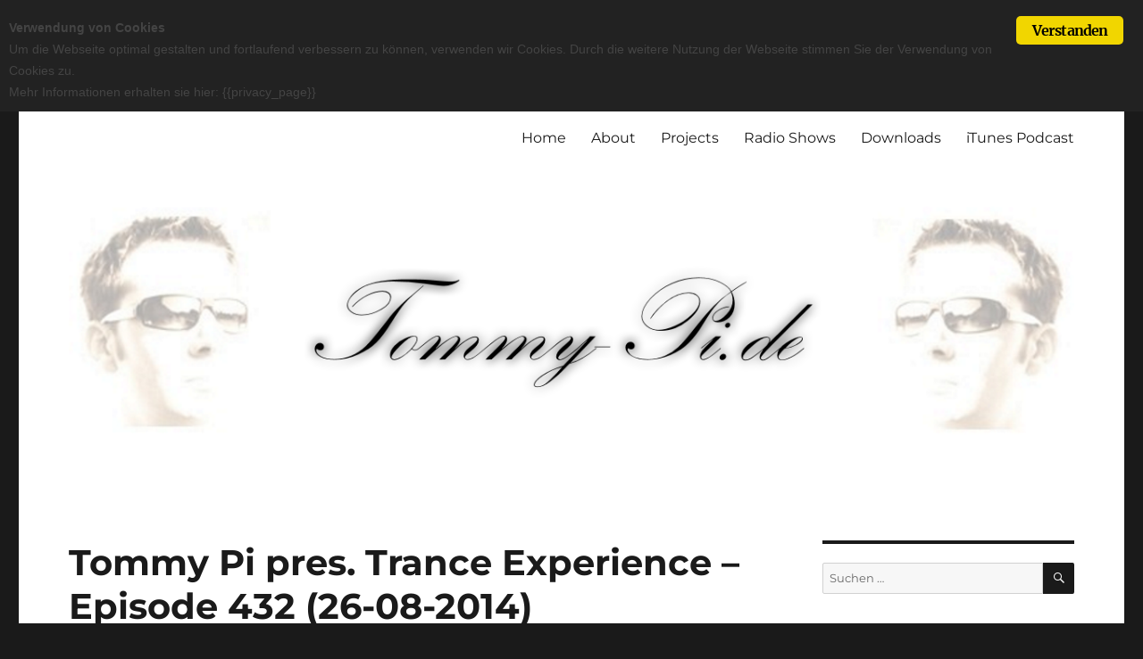

--- FILE ---
content_type: text/html; charset=UTF-8
request_url: https://tommy-pi.com/tommy-pi-pres-trance-experience-episode-432-26-08-2014/
body_size: 58691
content:
<!DOCTYPE html>
<html dir="ltr" lang="de" xmlns:fb="https://www.facebook.com/2008/fbml" xmlns:addthis="https://www.addthis.com/help/api-spec"  prefix="og: https://ogp.me/ns#" class="no-js">
<head>
	<meta charset="UTF-8">
	<meta name="viewport" content="width=device-width, initial-scale=1.0">
	<link rel="profile" href="https://gmpg.org/xfn/11">
		<script>
(function(html){html.className = html.className.replace(/\bno-js\b/,'js')})(document.documentElement);
//# sourceURL=twentysixteen_javascript_detection
</script>
<title>Tommy Pi pres. Trance Experience – Episode 432 (26-08-2014) | Tommy-Pi.com</title>

		<!-- All in One SEO 4.9.3 - aioseo.com -->
	<meta name="description" content="Playlist: 01. Pryda - Backdraft (Original Mix) 02. tyDi feat. Dia Frampton - Stay (Frank Pole Remix) 03. Markus Schulz - Destino (Extended Mix) 04. Beat Service feat. Jess Morgan - When you won&#039;t come home (Original Mix) 05. Gareth Emery - Long Way Home (Extended Mix) 06. SoundLift - Ibiza (Original Live Guitar Mix)" />
	<meta name="robots" content="max-image-preview:large" />
	<meta name="author" content="Tommy"/>
	<meta name="google-site-verification" content="lRvmGh9Qe2XAzgnxX5-PKEQ6N5cDfrz9Yiem_96_KN8" />
	<link rel="canonical" href="https://tommy-pi.com/tommy-pi-pres-trance-experience-episode-432-26-08-2014/" />
	<meta name="generator" content="All in One SEO (AIOSEO) 4.9.3" />
		<meta property="og:locale" content="de_DE" />
		<meta property="og:site_name" content="Tommy-Pi.com |" />
		<meta property="og:type" content="article" />
		<meta property="og:title" content="Tommy Pi pres. Trance Experience – Episode 432 (26-08-2014) | Tommy-Pi.com" />
		<meta property="og:description" content="Playlist: 01. Pryda - Backdraft (Original Mix) 02. tyDi feat. Dia Frampton - Stay (Frank Pole Remix) 03. Markus Schulz - Destino (Extended Mix) 04. Beat Service feat. Jess Morgan - When you won&#039;t come home (Original Mix) 05. Gareth Emery - Long Way Home (Extended Mix) 06. SoundLift - Ibiza (Original Live Guitar Mix)" />
		<meta property="og:url" content="https://tommy-pi.com/tommy-pi-pres-trance-experience-episode-432-26-08-2014/" />
		<meta property="article:published_time" content="2014-08-26T17:15:02+00:00" />
		<meta property="article:modified_time" content="2014-08-26T17:22:30+00:00" />
		<meta property="article:publisher" content="https://www.facebook.com/TranceExperience" />
		<meta name="twitter:card" content="summary" />
		<meta name="twitter:title" content="Tommy Pi pres. Trance Experience – Episode 432 (26-08-2014) | Tommy-Pi.com" />
		<meta name="twitter:description" content="Playlist: 01. Pryda - Backdraft (Original Mix) 02. tyDi feat. Dia Frampton - Stay (Frank Pole Remix) 03. Markus Schulz - Destino (Extended Mix) 04. Beat Service feat. Jess Morgan - When you won&#039;t come home (Original Mix) 05. Gareth Emery - Long Way Home (Extended Mix) 06. SoundLift - Ibiza (Original Live Guitar Mix)" />
		<script type="application/ld+json" class="aioseo-schema">
			{"@context":"https:\/\/schema.org","@graph":[{"@type":"Article","@id":"https:\/\/tommy-pi.com\/tommy-pi-pres-trance-experience-episode-432-26-08-2014\/#article","name":"Tommy Pi pres. Trance Experience \u2013 Episode 432 (26-08-2014) | Tommy-Pi.com","headline":"Tommy Pi pres. Trance Experience &#8211; Episode 432 (26-08-2014)","author":{"@id":"https:\/\/tommy-pi.com\/author\/tommy\/#author"},"publisher":{"@id":"https:\/\/tommy-pi.com\/#organization"},"datePublished":"2014-08-26T19:15:02+02:00","dateModified":"2014-08-26T19:22:30+02:00","inLanguage":"de-DE","mainEntityOfPage":{"@id":"https:\/\/tommy-pi.com\/tommy-pi-pres-trance-experience-episode-432-26-08-2014\/#webpage"},"isPartOf":{"@id":"https:\/\/tommy-pi.com\/tommy-pi-pres-trance-experience-episode-432-26-08-2014\/#webpage"},"articleSection":"Trance Experience"},{"@type":"BreadcrumbList","@id":"https:\/\/tommy-pi.com\/tommy-pi-pres-trance-experience-episode-432-26-08-2014\/#breadcrumblist","itemListElement":[{"@type":"ListItem","@id":"https:\/\/tommy-pi.com#listItem","position":1,"name":"Home","item":"https:\/\/tommy-pi.com","nextItem":{"@type":"ListItem","@id":"https:\/\/tommy-pi.com\/category\/trance-experience\/#listItem","name":"Trance Experience"}},{"@type":"ListItem","@id":"https:\/\/tommy-pi.com\/category\/trance-experience\/#listItem","position":2,"name":"Trance Experience","item":"https:\/\/tommy-pi.com\/category\/trance-experience\/","nextItem":{"@type":"ListItem","@id":"https:\/\/tommy-pi.com\/tommy-pi-pres-trance-experience-episode-432-26-08-2014\/#listItem","name":"Tommy Pi pres. Trance Experience &#8211; Episode 432 (26-08-2014)"},"previousItem":{"@type":"ListItem","@id":"https:\/\/tommy-pi.com#listItem","name":"Home"}},{"@type":"ListItem","@id":"https:\/\/tommy-pi.com\/tommy-pi-pres-trance-experience-episode-432-26-08-2014\/#listItem","position":3,"name":"Tommy Pi pres. Trance Experience &#8211; Episode 432 (26-08-2014)","previousItem":{"@type":"ListItem","@id":"https:\/\/tommy-pi.com\/category\/trance-experience\/#listItem","name":"Trance Experience"}}]},{"@type":"Organization","@id":"https:\/\/tommy-pi.com\/#organization","name":"Trance Experience","url":"https:\/\/tommy-pi.com\/","sameAs":["https:\/\/www.facebook.com\/TranceExperience"]},{"@type":"Person","@id":"https:\/\/tommy-pi.com\/author\/tommy\/#author","url":"https:\/\/tommy-pi.com\/author\/tommy\/","name":"Tommy","image":{"@type":"ImageObject","@id":"https:\/\/tommy-pi.com\/tommy-pi-pres-trance-experience-episode-432-26-08-2014\/#authorImage","url":"https:\/\/secure.gravatar.com\/avatar\/b7ac1552a1246f5dc794a17f628d83cf428617c946c95fa166eb499cab131a79?s=96&d=mm&r=g","width":96,"height":96,"caption":"Tommy"}},{"@type":"WebPage","@id":"https:\/\/tommy-pi.com\/tommy-pi-pres-trance-experience-episode-432-26-08-2014\/#webpage","url":"https:\/\/tommy-pi.com\/tommy-pi-pres-trance-experience-episode-432-26-08-2014\/","name":"Tommy Pi pres. Trance Experience \u2013 Episode 432 (26-08-2014) | Tommy-Pi.com","description":"Playlist: 01. Pryda - Backdraft (Original Mix) 02. tyDi feat. Dia Frampton - Stay (Frank Pole Remix) 03. Markus Schulz - Destino (Extended Mix) 04. Beat Service feat. Jess Morgan - When you won't come home (Original Mix) 05. Gareth Emery - Long Way Home (Extended Mix) 06. SoundLift - Ibiza (Original Live Guitar Mix)","inLanguage":"de-DE","isPartOf":{"@id":"https:\/\/tommy-pi.com\/#website"},"breadcrumb":{"@id":"https:\/\/tommy-pi.com\/tommy-pi-pres-trance-experience-episode-432-26-08-2014\/#breadcrumblist"},"author":{"@id":"https:\/\/tommy-pi.com\/author\/tommy\/#author"},"creator":{"@id":"https:\/\/tommy-pi.com\/author\/tommy\/#author"},"datePublished":"2014-08-26T19:15:02+02:00","dateModified":"2014-08-26T19:22:30+02:00"},{"@type":"WebSite","@id":"https:\/\/tommy-pi.com\/#website","url":"https:\/\/tommy-pi.com\/","name":"Tommy-Pi.com","inLanguage":"de-DE","publisher":{"@id":"https:\/\/tommy-pi.com\/#organization"}}]}
		</script>
		<!-- All in One SEO -->

<link rel='dns-prefetch' href='//s7.addthis.com' />
<link rel="alternate" title="oEmbed (JSON)" type="application/json+oembed" href="https://tommy-pi.com/wp-json/oembed/1.0/embed?url=https%3A%2F%2Ftommy-pi.com%2Ftommy-pi-pres-trance-experience-episode-432-26-08-2014%2F" />
<link rel="alternate" title="oEmbed (XML)" type="text/xml+oembed" href="https://tommy-pi.com/wp-json/oembed/1.0/embed?url=https%3A%2F%2Ftommy-pi.com%2Ftommy-pi-pres-trance-experience-episode-432-26-08-2014%2F&#038;format=xml" />
<style type="text/css">
.powerpress_player .wp-audio-shortcode { max-width: 300px; }
</style>
<style id='wp-img-auto-sizes-contain-inline-css'>
img:is([sizes=auto i],[sizes^="auto," i]){contain-intrinsic-size:3000px 1500px}
/*# sourceURL=wp-img-auto-sizes-contain-inline-css */
</style>
<link rel='stylesheet' id='embedpress-css-css' href='https://tommy-pi.com/wp-content/plugins/embedpress/assets/css/embedpress.css?ver=1767630950' media='all' />
<link rel='stylesheet' id='embedpress-blocks-style-css' href='https://tommy-pi.com/wp-content/plugins/embedpress/assets/css/blocks.build.css?ver=1767630950' media='all' />
<link rel='stylesheet' id='embedpress-lazy-load-css-css' href='https://tommy-pi.com/wp-content/plugins/embedpress/assets/css/lazy-load.css?ver=1767630950' media='all' />
<style id='wp-emoji-styles-inline-css'>

	img.wp-smiley, img.emoji {
		display: inline !important;
		border: none !important;
		box-shadow: none !important;
		height: 1em !important;
		width: 1em !important;
		margin: 0 0.07em !important;
		vertical-align: -0.1em !important;
		background: none !important;
		padding: 0 !important;
	}
/*# sourceURL=wp-emoji-styles-inline-css */
</style>
<link rel='stylesheet' id='wp-block-library-css' href='https://tommy-pi.com/wp-includes/css/dist/block-library/style.min.css?ver=6.9' media='all' />
<style id='global-styles-inline-css'>
:root{--wp--preset--aspect-ratio--square: 1;--wp--preset--aspect-ratio--4-3: 4/3;--wp--preset--aspect-ratio--3-4: 3/4;--wp--preset--aspect-ratio--3-2: 3/2;--wp--preset--aspect-ratio--2-3: 2/3;--wp--preset--aspect-ratio--16-9: 16/9;--wp--preset--aspect-ratio--9-16: 9/16;--wp--preset--color--black: #000000;--wp--preset--color--cyan-bluish-gray: #abb8c3;--wp--preset--color--white: #fff;--wp--preset--color--pale-pink: #f78da7;--wp--preset--color--vivid-red: #cf2e2e;--wp--preset--color--luminous-vivid-orange: #ff6900;--wp--preset--color--luminous-vivid-amber: #fcb900;--wp--preset--color--light-green-cyan: #7bdcb5;--wp--preset--color--vivid-green-cyan: #00d084;--wp--preset--color--pale-cyan-blue: #8ed1fc;--wp--preset--color--vivid-cyan-blue: #0693e3;--wp--preset--color--vivid-purple: #9b51e0;--wp--preset--color--dark-gray: #1a1a1a;--wp--preset--color--medium-gray: #686868;--wp--preset--color--light-gray: #e5e5e5;--wp--preset--color--blue-gray: #4d545c;--wp--preset--color--bright-blue: #007acc;--wp--preset--color--light-blue: #9adffd;--wp--preset--color--dark-brown: #402b30;--wp--preset--color--medium-brown: #774e24;--wp--preset--color--dark-red: #640c1f;--wp--preset--color--bright-red: #ff675f;--wp--preset--color--yellow: #ffef8e;--wp--preset--gradient--vivid-cyan-blue-to-vivid-purple: linear-gradient(135deg,rgb(6,147,227) 0%,rgb(155,81,224) 100%);--wp--preset--gradient--light-green-cyan-to-vivid-green-cyan: linear-gradient(135deg,rgb(122,220,180) 0%,rgb(0,208,130) 100%);--wp--preset--gradient--luminous-vivid-amber-to-luminous-vivid-orange: linear-gradient(135deg,rgb(252,185,0) 0%,rgb(255,105,0) 100%);--wp--preset--gradient--luminous-vivid-orange-to-vivid-red: linear-gradient(135deg,rgb(255,105,0) 0%,rgb(207,46,46) 100%);--wp--preset--gradient--very-light-gray-to-cyan-bluish-gray: linear-gradient(135deg,rgb(238,238,238) 0%,rgb(169,184,195) 100%);--wp--preset--gradient--cool-to-warm-spectrum: linear-gradient(135deg,rgb(74,234,220) 0%,rgb(151,120,209) 20%,rgb(207,42,186) 40%,rgb(238,44,130) 60%,rgb(251,105,98) 80%,rgb(254,248,76) 100%);--wp--preset--gradient--blush-light-purple: linear-gradient(135deg,rgb(255,206,236) 0%,rgb(152,150,240) 100%);--wp--preset--gradient--blush-bordeaux: linear-gradient(135deg,rgb(254,205,165) 0%,rgb(254,45,45) 50%,rgb(107,0,62) 100%);--wp--preset--gradient--luminous-dusk: linear-gradient(135deg,rgb(255,203,112) 0%,rgb(199,81,192) 50%,rgb(65,88,208) 100%);--wp--preset--gradient--pale-ocean: linear-gradient(135deg,rgb(255,245,203) 0%,rgb(182,227,212) 50%,rgb(51,167,181) 100%);--wp--preset--gradient--electric-grass: linear-gradient(135deg,rgb(202,248,128) 0%,rgb(113,206,126) 100%);--wp--preset--gradient--midnight: linear-gradient(135deg,rgb(2,3,129) 0%,rgb(40,116,252) 100%);--wp--preset--font-size--small: 13px;--wp--preset--font-size--medium: 20px;--wp--preset--font-size--large: 36px;--wp--preset--font-size--x-large: 42px;--wp--preset--spacing--20: 0.44rem;--wp--preset--spacing--30: 0.67rem;--wp--preset--spacing--40: 1rem;--wp--preset--spacing--50: 1.5rem;--wp--preset--spacing--60: 2.25rem;--wp--preset--spacing--70: 3.38rem;--wp--preset--spacing--80: 5.06rem;--wp--preset--shadow--natural: 6px 6px 9px rgba(0, 0, 0, 0.2);--wp--preset--shadow--deep: 12px 12px 50px rgba(0, 0, 0, 0.4);--wp--preset--shadow--sharp: 6px 6px 0px rgba(0, 0, 0, 0.2);--wp--preset--shadow--outlined: 6px 6px 0px -3px rgb(255, 255, 255), 6px 6px rgb(0, 0, 0);--wp--preset--shadow--crisp: 6px 6px 0px rgb(0, 0, 0);}:where(.is-layout-flex){gap: 0.5em;}:where(.is-layout-grid){gap: 0.5em;}body .is-layout-flex{display: flex;}.is-layout-flex{flex-wrap: wrap;align-items: center;}.is-layout-flex > :is(*, div){margin: 0;}body .is-layout-grid{display: grid;}.is-layout-grid > :is(*, div){margin: 0;}:where(.wp-block-columns.is-layout-flex){gap: 2em;}:where(.wp-block-columns.is-layout-grid){gap: 2em;}:where(.wp-block-post-template.is-layout-flex){gap: 1.25em;}:where(.wp-block-post-template.is-layout-grid){gap: 1.25em;}.has-black-color{color: var(--wp--preset--color--black) !important;}.has-cyan-bluish-gray-color{color: var(--wp--preset--color--cyan-bluish-gray) !important;}.has-white-color{color: var(--wp--preset--color--white) !important;}.has-pale-pink-color{color: var(--wp--preset--color--pale-pink) !important;}.has-vivid-red-color{color: var(--wp--preset--color--vivid-red) !important;}.has-luminous-vivid-orange-color{color: var(--wp--preset--color--luminous-vivid-orange) !important;}.has-luminous-vivid-amber-color{color: var(--wp--preset--color--luminous-vivid-amber) !important;}.has-light-green-cyan-color{color: var(--wp--preset--color--light-green-cyan) !important;}.has-vivid-green-cyan-color{color: var(--wp--preset--color--vivid-green-cyan) !important;}.has-pale-cyan-blue-color{color: var(--wp--preset--color--pale-cyan-blue) !important;}.has-vivid-cyan-blue-color{color: var(--wp--preset--color--vivid-cyan-blue) !important;}.has-vivid-purple-color{color: var(--wp--preset--color--vivid-purple) !important;}.has-black-background-color{background-color: var(--wp--preset--color--black) !important;}.has-cyan-bluish-gray-background-color{background-color: var(--wp--preset--color--cyan-bluish-gray) !important;}.has-white-background-color{background-color: var(--wp--preset--color--white) !important;}.has-pale-pink-background-color{background-color: var(--wp--preset--color--pale-pink) !important;}.has-vivid-red-background-color{background-color: var(--wp--preset--color--vivid-red) !important;}.has-luminous-vivid-orange-background-color{background-color: var(--wp--preset--color--luminous-vivid-orange) !important;}.has-luminous-vivid-amber-background-color{background-color: var(--wp--preset--color--luminous-vivid-amber) !important;}.has-light-green-cyan-background-color{background-color: var(--wp--preset--color--light-green-cyan) !important;}.has-vivid-green-cyan-background-color{background-color: var(--wp--preset--color--vivid-green-cyan) !important;}.has-pale-cyan-blue-background-color{background-color: var(--wp--preset--color--pale-cyan-blue) !important;}.has-vivid-cyan-blue-background-color{background-color: var(--wp--preset--color--vivid-cyan-blue) !important;}.has-vivid-purple-background-color{background-color: var(--wp--preset--color--vivid-purple) !important;}.has-black-border-color{border-color: var(--wp--preset--color--black) !important;}.has-cyan-bluish-gray-border-color{border-color: var(--wp--preset--color--cyan-bluish-gray) !important;}.has-white-border-color{border-color: var(--wp--preset--color--white) !important;}.has-pale-pink-border-color{border-color: var(--wp--preset--color--pale-pink) !important;}.has-vivid-red-border-color{border-color: var(--wp--preset--color--vivid-red) !important;}.has-luminous-vivid-orange-border-color{border-color: var(--wp--preset--color--luminous-vivid-orange) !important;}.has-luminous-vivid-amber-border-color{border-color: var(--wp--preset--color--luminous-vivid-amber) !important;}.has-light-green-cyan-border-color{border-color: var(--wp--preset--color--light-green-cyan) !important;}.has-vivid-green-cyan-border-color{border-color: var(--wp--preset--color--vivid-green-cyan) !important;}.has-pale-cyan-blue-border-color{border-color: var(--wp--preset--color--pale-cyan-blue) !important;}.has-vivid-cyan-blue-border-color{border-color: var(--wp--preset--color--vivid-cyan-blue) !important;}.has-vivid-purple-border-color{border-color: var(--wp--preset--color--vivid-purple) !important;}.has-vivid-cyan-blue-to-vivid-purple-gradient-background{background: var(--wp--preset--gradient--vivid-cyan-blue-to-vivid-purple) !important;}.has-light-green-cyan-to-vivid-green-cyan-gradient-background{background: var(--wp--preset--gradient--light-green-cyan-to-vivid-green-cyan) !important;}.has-luminous-vivid-amber-to-luminous-vivid-orange-gradient-background{background: var(--wp--preset--gradient--luminous-vivid-amber-to-luminous-vivid-orange) !important;}.has-luminous-vivid-orange-to-vivid-red-gradient-background{background: var(--wp--preset--gradient--luminous-vivid-orange-to-vivid-red) !important;}.has-very-light-gray-to-cyan-bluish-gray-gradient-background{background: var(--wp--preset--gradient--very-light-gray-to-cyan-bluish-gray) !important;}.has-cool-to-warm-spectrum-gradient-background{background: var(--wp--preset--gradient--cool-to-warm-spectrum) !important;}.has-blush-light-purple-gradient-background{background: var(--wp--preset--gradient--blush-light-purple) !important;}.has-blush-bordeaux-gradient-background{background: var(--wp--preset--gradient--blush-bordeaux) !important;}.has-luminous-dusk-gradient-background{background: var(--wp--preset--gradient--luminous-dusk) !important;}.has-pale-ocean-gradient-background{background: var(--wp--preset--gradient--pale-ocean) !important;}.has-electric-grass-gradient-background{background: var(--wp--preset--gradient--electric-grass) !important;}.has-midnight-gradient-background{background: var(--wp--preset--gradient--midnight) !important;}.has-small-font-size{font-size: var(--wp--preset--font-size--small) !important;}.has-medium-font-size{font-size: var(--wp--preset--font-size--medium) !important;}.has-large-font-size{font-size: var(--wp--preset--font-size--large) !important;}.has-x-large-font-size{font-size: var(--wp--preset--font-size--x-large) !important;}
/*# sourceURL=global-styles-inline-css */
</style>

<style id='classic-theme-styles-inline-css'>
/*! This file is auto-generated */
.wp-block-button__link{color:#fff;background-color:#32373c;border-radius:9999px;box-shadow:none;text-decoration:none;padding:calc(.667em + 2px) calc(1.333em + 2px);font-size:1.125em}.wp-block-file__button{background:#32373c;color:#fff;text-decoration:none}
/*# sourceURL=/wp-includes/css/classic-themes.min.css */
</style>
<link rel='stylesheet' id='contact-form-7-css' href='https://tommy-pi.com/wp-content/plugins/contact-form-7/includes/css/styles.css?ver=6.1.4' media='all' />
<link rel='stylesheet' id='ginger-style-css' href='https://tommy-pi.com/wp-content/plugins/ginger/front/css/cookies-enabler.css?ver=6.9' media='all' />
<link rel='stylesheet' id='twentysixteen-fonts-css' href='https://tommy-pi.com/wp-content/themes/twentysixteen/fonts/merriweather-plus-montserrat-plus-inconsolata.css?ver=20230328' media='all' />
<link rel='stylesheet' id='genericons-css' href='https://tommy-pi.com/wp-content/themes/twentysixteen/genericons/genericons.css?ver=20251101' media='all' />
<link rel='stylesheet' id='twentysixteen-style-css' href='https://tommy-pi.com/wp-content/themes/twentysixteen/style.css?ver=20251202' media='all' />
<link rel='stylesheet' id='twentysixteen-block-style-css' href='https://tommy-pi.com/wp-content/themes/twentysixteen/css/blocks.css?ver=20240817' media='all' />
<link rel='stylesheet' id='addthis_all_pages-css' href='https://tommy-pi.com/wp-content/plugins/addthis-follow/frontend/build/addthis_wordpress_public.min.css?ver=6.9' media='all' />
<script src="https://tommy-pi.com/wp-includes/js/jquery/jquery.min.js?ver=3.7.1" id="jquery-core-js"></script>
<script src="https://tommy-pi.com/wp-includes/js/jquery/jquery-migrate.min.js?ver=3.4.1" id="jquery-migrate-js"></script>
<script src="https://tommy-pi.com/wp-content/plugins/ginger/addon/analytics/gingeranalytics.min.js?ver=6.9" id="ginger-analytics_script-js"></script>
<script src="https://tommy-pi.com/wp-content/plugins/ginger/front/js/cookies-enabler.min.js?ver=6.9" id="ginger-cookies-enabler-js"></script>
<script id="twentysixteen-script-js-extra">
var screenReaderText = {"expand":"Untermen\u00fc \u00f6ffnen","collapse":"Untermen\u00fc schlie\u00dfen"};
//# sourceURL=twentysixteen-script-js-extra
</script>
<script src="https://tommy-pi.com/wp-content/themes/twentysixteen/js/functions.js?ver=20230629" id="twentysixteen-script-js" defer data-wp-strategy="defer"></script>
<link rel="https://api.w.org/" href="https://tommy-pi.com/wp-json/" /><link rel="alternate" title="JSON" type="application/json" href="https://tommy-pi.com/wp-json/wp/v2/posts/424" /><link rel="EditURI" type="application/rsd+xml" title="RSD" href="https://tommy-pi.com/xmlrpc.php?rsd" />
<meta name="generator" content="WordPress 6.9" />
<link rel='shortlink' href='https://tommy-pi.com/?p=424' />
            <script type="text/javascript">
        var ginger_logger = "Y";
        var ginger_logger_url = "https://tommy-pi.com";
        var current_url = "https://tommy-pi.com/tommy-pi-pres-trance-experience-episode-432-26-08-2014/";

        function gingerAjaxLogTime(status) {
            var xmlHttp = new XMLHttpRequest();
            var parameters = "ginger_action=time";
            var url= ginger_logger_url + "?" + parameters;
            xmlHttp.open("GET", url, true);

            //Black magic paragraph
            xmlHttp.setRequestHeader("Content-type", "application/x-www-form-urlencoded");

            xmlHttp.onreadystatechange = function() {
                if(xmlHttp.readyState == 4 && xmlHttp.status == 200) {
                    var time = xmlHttp.responseText;
                    gingerAjaxLogger(time, status);
                }
            }

            xmlHttp.send(parameters);
        }

        function gingerAjaxLogger(ginger_logtime, status) {
            console.log(ginger_logtime);
            var xmlHttp = new XMLHttpRequest();
            var parameters = "ginger_action=log&time=" + ginger_logtime + "&url=" + current_url + "&status=" + status;
            var url= ginger_logger_url + "?" + parameters;
            //console.log(url);
            xmlHttp.open("GET", url, true);

            //Black magic paragraph
            xmlHttp.setRequestHeader("Content-type", "application/x-www-form-urlencoded");

            xmlHttp.send(parameters);
        }

    </script>
                <script type="text/javascript"><!--
                                function powerpress_pinw(pinw_url){window.open(pinw_url, 'PowerPressPlayer','toolbar=0,status=0,resizable=1,width=460,height=320');	return false;}
                //-->

                // tabnab protection
                window.addEventListener('load', function () {
                    // make all links have rel="noopener noreferrer"
                    document.querySelectorAll('a[target="_blank"]').forEach(link => {
                        link.setAttribute('rel', 'noopener noreferrer');
                    });
                });
            </script>
            		<style type="text/css" id="twentysixteen-header-css">
		.site-branding {
			margin: 0 auto 0 0;
		}

		.site-branding .site-title,
		.site-description {
			clip-path: inset(50%);
			position: absolute;
		}
		</style>
		<link rel="icon" href="https://tommy-pi.com/wp-content/uploads/2016/02/cropped-Favicon_Tommy-Pi.de_-32x32.png" sizes="32x32" />
<link rel="icon" href="https://tommy-pi.com/wp-content/uploads/2016/02/cropped-Favicon_Tommy-Pi.de_-192x192.png" sizes="192x192" />
<link rel="apple-touch-icon" href="https://tommy-pi.com/wp-content/uploads/2016/02/cropped-Favicon_Tommy-Pi.de_-180x180.png" />
<meta name="msapplication-TileImage" content="https://tommy-pi.com/wp-content/uploads/2016/02/cropped-Favicon_Tommy-Pi.de_-270x270.png" />
</head>

<body class="wp-singular post-template-default single single-post postid-424 single-format-standard wp-embed-responsive wp-theme-twentysixteen">
<div id="page" class="site">
	<div class="site-inner">
		<a class="skip-link screen-reader-text" href="#content">
			Zum Inhalt springen		</a>

		<header id="masthead" class="site-header">
			<div class="site-header-main">
				<div class="site-branding">
											<p class="site-title"><a href="https://tommy-pi.com/" rel="home" >Tommy-Pi.com</a></p>
										</div><!-- .site-branding -->

									<button id="menu-toggle" class="menu-toggle">Menü</button>

					<div id="site-header-menu" class="site-header-menu">
													<nav id="site-navigation" class="main-navigation" aria-label="Primäres Menü">
								<div class="menu-menu-1-container"><ul id="menu-menu-1" class="primary-menu"><li id="menu-item-738" class="menu-item menu-item-type-custom menu-item-object-custom menu-item-home menu-item-738"><a href="https://tommy-pi.com/">Home</a></li>
<li id="menu-item-739" class="menu-item menu-item-type-post_type menu-item-object-page menu-item-739"><a href="https://tommy-pi.com/about/">About</a></li>
<li id="menu-item-740" class="menu-item menu-item-type-post_type menu-item-object-page menu-item-740"><a href="https://tommy-pi.com/projects/">Projects</a></li>
<li id="menu-item-741" class="menu-item menu-item-type-post_type menu-item-object-page menu-item-741"><a href="https://tommy-pi.com/radio-shows/">Radio Shows</a></li>
<li id="menu-item-742" class="menu-item menu-item-type-post_type menu-item-object-page menu-item-742"><a href="https://tommy-pi.com/downloads/">Downloads</a></li>
<li id="menu-item-975" class="menu-item menu-item-type-custom menu-item-object-custom menu-item-975"><a href="https://itun.es/de/tuH0C.c">iTunes Podcast</a></li>
</ul></div>							</nav><!-- .main-navigation -->
						
											</div><!-- .site-header-menu -->
							</div><!-- .site-header-main -->

											<div class="header-image">
					<a href="https://tommy-pi.com/" rel="home" >
						<img src="https://tommy-pi.com/wp-content/uploads/2016/02/Tommy-Pi.de_Logo_1200280.png" width="1200" height="280" alt="Tommy-Pi.com" sizes="(max-width: 709px) 85vw, (max-width: 909px) 81vw, (max-width: 1362px) 88vw, 1200px" srcset="https://tommy-pi.com/wp-content/uploads/2016/02/Tommy-Pi.de_Logo_1200280.png 1200w, https://tommy-pi.com/wp-content/uploads/2016/02/Tommy-Pi.de_Logo_1200280-300x70.png 300w, https://tommy-pi.com/wp-content/uploads/2016/02/Tommy-Pi.de_Logo_1200280-768x179.png 768w, https://tommy-pi.com/wp-content/uploads/2016/02/Tommy-Pi.de_Logo_1200280-1024x239.png 1024w" decoding="async" fetchpriority="high" />					</a>
				</div><!-- .header-image -->
					</header><!-- .site-header -->

		<div id="content" class="site-content">

<div id="primary" class="content-area">
	<main id="main" class="site-main">
		
<article id="post-424" class="post-424 post type-post status-publish format-standard hentry category-trance-experience">
	<header class="entry-header">
		<h1 class="entry-title">Tommy Pi pres. Trance Experience &#8211; Episode 432 (26-08-2014)</h1>	</header><!-- .entry-header -->

	
	
	<div class="entry-content">
		<p><span style="text-decoration: underline"><strong>Playlist:</strong></span><br />
01. Pryda &#8211; Backdraft (Original Mix)<br />
02. tyDi feat. Dia Frampton &#8211; Stay (Frank Pole Remix)<br />
03. Markus Schulz &#8211; Destino (Extended Mix)<br />
04. Beat Service feat. Jess Morgan &#8211; When you won&#8217;t come home (Original Mix)<br />
05. Gareth Emery &#8211; Long Way Home (Extended Mix)<br />
06. SoundLift &#8211; Ibiza (Original Live Guitar Mix)<br />
07. Miroslav Vrlik &#8211; Morning Light (Original Mix)<br />
08. Markus Schulz feat. Seri &#8211; Love Rain Down (Harry Square Remix)<br />
09. Armin van Buuren &amp; W&amp;W vs. Tiesto &#8211; Adagio Fat Strings (Sandro Vanniel Mashup)<br />
10. Dennis Sheperd feat. Chloe Langley &#8211; Bring you Home (Original Mix)<br />
11. Winkee &#8211; Awakening (Original Mix)<br />
12. RAM &#8211; Epic (James Dymond Remix)<br />
13. Frank Dattilo &#8211; Leonida (Original Mix)<br />
14. Paul Oakenfold &#8211; Madagascar (Original Mix)<br />
15. Cold Rush &#8211; Temptation (Original Mix)<br />
16. Will Atkinson &#8211; Victims (Original Mix)<br />
17. Paul Rigel &#8211; The Key of the Universe (Original Mix)<br />
18. Trizet &#8211; Aqua (Original Mix)<br />
19. Darren Tate vs. Jono Grant &#8211; Let the Light shine in (Original Mix)</p>
<p><span style="text-decoration: underline"><strong>Mixcloud:</strong></span> <a href="http://www.mixcloud.com/tranceexperience/trance-experience-episode-432-26-08-2014/">Trance Experience &#8211; Episode 432 on Mixcloud</a><a href="http://www.mixcloud.com/tranceexperience/trance-experience-episode-432-26-08-2014/"><br />
</a></p>
<p><span style="text-decoration: underline"><strong>Download:</strong></span> <a href="https://tommy-pi.com/tmp/Tommy%20Pi%20pres.%20Trance%20Experience%20-%20Episode%20432%20(26-08-2014).mp3">Trance Experience &#8211; Episode 432 Download</a><a href="https://tommy-pi.com/tmp/Tommy%20Pi%20pres.%20Trance%20Experience%20-%20Episode%20432%20(26-08-2014).mp3"><br />
</a></p>
<!-- AddThis Advanced Settings above via filter on the_content --><!-- AddThis Advanced Settings below via filter on the_content --><!-- AddThis Advanced Settings generic via filter on the_content -->	</div><!-- .entry-content -->

	<footer class="entry-footer">
		<span class="byline"><img alt='' src='https://secure.gravatar.com/avatar/b7ac1552a1246f5dc794a17f628d83cf428617c946c95fa166eb499cab131a79?s=49&#038;d=mm&#038;r=g' srcset='https://secure.gravatar.com/avatar/b7ac1552a1246f5dc794a17f628d83cf428617c946c95fa166eb499cab131a79?s=98&#038;d=mm&#038;r=g 2x' class='avatar avatar-49 photo' height='49' width='49' decoding='async'/><span class="screen-reader-text">Autor </span><span class="author vcard"><a class="url fn n" href="https://tommy-pi.com/author/tommy/">Tommy</a></span></span><span class="posted-on"><span class="screen-reader-text">Veröffentlicht am </span><a href="https://tommy-pi.com/tommy-pi-pres-trance-experience-episode-432-26-08-2014/" rel="bookmark"><time class="entry-date published" datetime="2014-08-26T19:15:02+02:00">26. August 2014</time><time class="updated" datetime="2014-08-26T19:22:30+02:00">26. August 2014</time></a></span><span class="cat-links"><span class="screen-reader-text">Kategorien </span><a href="https://tommy-pi.com/category/trance-experience/" rel="category tag">Trance Experience</a></span>			</footer><!-- .entry-footer -->
</article><!-- #post-424 -->

	<nav class="navigation post-navigation" aria-label="Beiträge">
		<h2 class="screen-reader-text">Beitragsnavigation</h2>
		<div class="nav-links"><div class="nav-previous"><a href="https://tommy-pi.com/tommy-pi-pres-trance-experience-episode-431-19-08-2014/" rel="prev"><span class="meta-nav" aria-hidden="true">Zurück</span> <span class="screen-reader-text">Vorheriger Beitrag:</span> <span class="post-title">Tommy Pi pres. Trance Experience &#8211; Episode 431 (19-08-2014)</span></a></div><div class="nav-next"><a href="https://tommy-pi.com/tommy-pi-pres-trance-experience-episode-433-09-09-2014/" rel="next"><span class="meta-nav" aria-hidden="true">Weiter</span> <span class="screen-reader-text">Nächster Beitrag:</span> <span class="post-title">Tommy Pi pres. Trance Experience &#8211; Episode 433 (09-09-2014)</span></a></div></div>
	</nav>
	</main><!-- .site-main -->

	<aside id="content-bottom-widgets" class="content-bottom-widgets">
			<div class="widget-area">
			<section id="nav_menu-5" class="widget widget_nav_menu"><nav class="menu-footer-container" aria-label="Menü"><ul id="menu-footer" class="menu"><li id="menu-item-801" class="menu-item menu-item-type-post_type menu-item-object-page menu-item-801"><a href="https://tommy-pi.com/impressum/">Impressum</a></li>
</ul></nav></section>		</div><!-- .widget-area -->
	
			<div class="widget-area">
			<section id="nav_menu-3" class="widget widget_nav_menu"><nav class="menu-footer-container" aria-label="Menü"><ul id="menu-footer-1" class="menu"><li class="menu-item menu-item-type-post_type menu-item-object-page menu-item-801"><a href="https://tommy-pi.com/impressum/">Impressum</a></li>
</ul></nav></section>		</div><!-- .widget-area -->
	</aside><!-- .content-bottom-widgets -->

</div><!-- .content-area -->


	<aside id="secondary" class="sidebar widget-area">
		<section id="search-2" class="widget widget_search">
<form role="search" method="get" class="search-form" action="https://tommy-pi.com/">
	<label>
		<span class="screen-reader-text">
			Suche nach:		</span>
		<input type="search" class="search-field" placeholder="Suchen …" value="" name="s" />
	</label>
	<button type="submit" class="search-submit"><span class="screen-reader-text">
		Suchen	</span></button>
</form>
</section><section id="addthis_tool_by_class_name_widget-0" class="widget widget_addthis_tool_by_class_name_widget"><!-- Widget added by an AddThis plugin --><!-- widget name: AddThis Tool --><h2 class="widget-title"></h2><div class="addthis_vertical_follow_toolbox addthis_tool" ></div><!-- End of widget --></section><section id="text-3" class="widget widget_text">			<div class="textwidget"><iframe src="https://widgets.itunes.apple.com/widget.html?c=us&brc=FFFFFF&blc=FFFFFF&trc=FFFFFF&tlc=FFFFFF&d=C Sharp 2005&t=Tomonari and Tommy Pi&m=song&e=song&w=250&h=325&ids=259330831,259330749,259330690,259330713,259330542&wt=playlist&partnerId=&affiliate_id=&at=&ct=" frameborder=0 style="overflow-x:hidden;overflow-y:hidden;width:100%;height: 325px;border:0px"></iframe></div>
		</section><section id="rss-3" class="widget widget_rss"><h2 class="widget-title"><a class="rsswidget rss-widget-feed" href="https://itunes.apple.com/de/rss/topalbums/limit=10/genre=7/xml"><img class="rss-widget-icon" style="border:0" width="14" height="14" src="https://tommy-pi.com/wp-includes/images/rss.png" alt="RSS" loading="lazy" /></a> <a class="rsswidget rss-widget-title" href="https://music.apple.com/WebObjects/MZStore.woa/wa/viewTop?cc=de&#038;id=102&#038;popId=11">iTunes Top Albums</a></h2><nav aria-label="iTunes Top Albums"><ul><li><a class='rsswidget' href='https://music.apple.com/de/album/euphoria/1826799267?uo=2'>Euphoria - Schiller</a></li><li><a class='rsswidget' href='https://music.apple.com/de/album/artifact/1835994457?uo=2'>Artifact - Parov Stelar</a></li><li><a class='rsswidget' href='https://music.apple.com/de/album/the-archives-vol-1/1866134119?uo=2'>The Archives, Vol. 1 - Kelly Boesch</a></li><li><a class='rsswidget' href='https://music.apple.com/de/album/the-inevitable-end/923950026?uo=2'>The Inevitable End - Röyksopp</a></li><li><a class='rsswidget' href='https://music.apple.com/de/album/word-sound-power/1206450615?uo=2'>Word, Sound &amp; Power - Ron Trent</a></li></ul></nav></section><section id="rss-2" class="widget widget_rss"><h2 class="widget-title"><a class="rsswidget rss-widget-feed" href="https://pcr.apple.com/id483530003"><img class="rss-widget-icon" style="border:0" width="14" height="14" src="https://tommy-pi.com/wp-includes/images/rss.png" alt="RSS" loading="lazy" /></a> <a class="rsswidget rss-widget-title" href="">Podcast</a></h2><nav aria-label="Podcast"></nav></section><section id="text-2" class="widget widget_text">			<div class="textwidget"><a class="twitter-timeline" href="https://twitter.com/tommy_pi" data-widget-id="324098958278410240">Tweets von @tommy_pi</a>
<script>!function(d,s,id){var js,fjs=d.getElementsByTagName(s)[0],p=/^http:/.test(d.location)?'http':'https';if(!d.getElementById(id)){js=d.createElement(s);js.id=id;js.src=p+"://platform.twitter.com/widgets.js";fjs.parentNode.insertBefore(js,fjs);}}(document,"script","twitter-wjs");</script>
</div>
		</section><section id="archives-2" class="widget widget_archive"><h2 class="widget-title">Archiv</h2>		<label class="screen-reader-text" for="archives-dropdown-2">Archiv</label>
		<select id="archives-dropdown-2" name="archive-dropdown">
			
			<option value="">Monat auswählen</option>
				<option value='https://tommy-pi.com/2026/01/'> Januar 2026 </option>
	<option value='https://tommy-pi.com/2025/12/'> Dezember 2025 </option>
	<option value='https://tommy-pi.com/2025/11/'> November 2025 </option>
	<option value='https://tommy-pi.com/2025/10/'> Oktober 2025 </option>
	<option value='https://tommy-pi.com/2025/09/'> September 2025 </option>
	<option value='https://tommy-pi.com/2025/08/'> August 2025 </option>
	<option value='https://tommy-pi.com/2025/07/'> Juli 2025 </option>
	<option value='https://tommy-pi.com/2025/06/'> Juni 2025 </option>
	<option value='https://tommy-pi.com/2025/05/'> Mai 2025 </option>
	<option value='https://tommy-pi.com/2025/04/'> April 2025 </option>
	<option value='https://tommy-pi.com/2025/03/'> März 2025 </option>
	<option value='https://tommy-pi.com/2025/02/'> Februar 2025 </option>
	<option value='https://tommy-pi.com/2025/01/'> Januar 2025 </option>
	<option value='https://tommy-pi.com/2024/12/'> Dezember 2024 </option>
	<option value='https://tommy-pi.com/2024/11/'> November 2024 </option>
	<option value='https://tommy-pi.com/2024/10/'> Oktober 2024 </option>
	<option value='https://tommy-pi.com/2024/09/'> September 2024 </option>
	<option value='https://tommy-pi.com/2024/08/'> August 2024 </option>
	<option value='https://tommy-pi.com/2024/07/'> Juli 2024 </option>
	<option value='https://tommy-pi.com/2024/06/'> Juni 2024 </option>
	<option value='https://tommy-pi.com/2024/05/'> Mai 2024 </option>
	<option value='https://tommy-pi.com/2024/04/'> April 2024 </option>
	<option value='https://tommy-pi.com/2024/03/'> März 2024 </option>
	<option value='https://tommy-pi.com/2024/02/'> Februar 2024 </option>
	<option value='https://tommy-pi.com/2023/11/'> November 2023 </option>
	<option value='https://tommy-pi.com/2023/10/'> Oktober 2023 </option>
	<option value='https://tommy-pi.com/2023/09/'> September 2023 </option>
	<option value='https://tommy-pi.com/2023/08/'> August 2023 </option>
	<option value='https://tommy-pi.com/2023/07/'> Juli 2023 </option>
	<option value='https://tommy-pi.com/2023/06/'> Juni 2023 </option>
	<option value='https://tommy-pi.com/2023/05/'> Mai 2023 </option>
	<option value='https://tommy-pi.com/2023/04/'> April 2023 </option>
	<option value='https://tommy-pi.com/2023/03/'> März 2023 </option>
	<option value='https://tommy-pi.com/2023/02/'> Februar 2023 </option>
	<option value='https://tommy-pi.com/2023/01/'> Januar 2023 </option>
	<option value='https://tommy-pi.com/2022/12/'> Dezember 2022 </option>
	<option value='https://tommy-pi.com/2022/11/'> November 2022 </option>
	<option value='https://tommy-pi.com/2022/10/'> Oktober 2022 </option>
	<option value='https://tommy-pi.com/2022/09/'> September 2022 </option>
	<option value='https://tommy-pi.com/2022/08/'> August 2022 </option>
	<option value='https://tommy-pi.com/2022/07/'> Juli 2022 </option>
	<option value='https://tommy-pi.com/2022/06/'> Juni 2022 </option>
	<option value='https://tommy-pi.com/2022/05/'> Mai 2022 </option>
	<option value='https://tommy-pi.com/2022/04/'> April 2022 </option>
	<option value='https://tommy-pi.com/2022/03/'> März 2022 </option>
	<option value='https://tommy-pi.com/2022/02/'> Februar 2022 </option>
	<option value='https://tommy-pi.com/2022/01/'> Januar 2022 </option>
	<option value='https://tommy-pi.com/2021/12/'> Dezember 2021 </option>
	<option value='https://tommy-pi.com/2021/11/'> November 2021 </option>
	<option value='https://tommy-pi.com/2021/10/'> Oktober 2021 </option>
	<option value='https://tommy-pi.com/2021/09/'> September 2021 </option>
	<option value='https://tommy-pi.com/2021/08/'> August 2021 </option>
	<option value='https://tommy-pi.com/2021/07/'> Juli 2021 </option>
	<option value='https://tommy-pi.com/2021/06/'> Juni 2021 </option>
	<option value='https://tommy-pi.com/2021/05/'> Mai 2021 </option>
	<option value='https://tommy-pi.com/2021/04/'> April 2021 </option>
	<option value='https://tommy-pi.com/2021/03/'> März 2021 </option>
	<option value='https://tommy-pi.com/2021/02/'> Februar 2021 </option>
	<option value='https://tommy-pi.com/2021/01/'> Januar 2021 </option>
	<option value='https://tommy-pi.com/2020/12/'> Dezember 2020 </option>
	<option value='https://tommy-pi.com/2020/11/'> November 2020 </option>
	<option value='https://tommy-pi.com/2020/10/'> Oktober 2020 </option>
	<option value='https://tommy-pi.com/2020/09/'> September 2020 </option>
	<option value='https://tommy-pi.com/2020/08/'> August 2020 </option>
	<option value='https://tommy-pi.com/2020/07/'> Juli 2020 </option>
	<option value='https://tommy-pi.com/2020/06/'> Juni 2020 </option>
	<option value='https://tommy-pi.com/2020/05/'> Mai 2020 </option>
	<option value='https://tommy-pi.com/2020/04/'> April 2020 </option>
	<option value='https://tommy-pi.com/2020/03/'> März 2020 </option>
	<option value='https://tommy-pi.com/2020/02/'> Februar 2020 </option>
	<option value='https://tommy-pi.com/2020/01/'> Januar 2020 </option>
	<option value='https://tommy-pi.com/2019/12/'> Dezember 2019 </option>
	<option value='https://tommy-pi.com/2019/11/'> November 2019 </option>
	<option value='https://tommy-pi.com/2019/10/'> Oktober 2019 </option>
	<option value='https://tommy-pi.com/2019/09/'> September 2019 </option>
	<option value='https://tommy-pi.com/2019/08/'> August 2019 </option>
	<option value='https://tommy-pi.com/2019/07/'> Juli 2019 </option>
	<option value='https://tommy-pi.com/2019/06/'> Juni 2019 </option>
	<option value='https://tommy-pi.com/2019/05/'> Mai 2019 </option>
	<option value='https://tommy-pi.com/2019/04/'> April 2019 </option>
	<option value='https://tommy-pi.com/2019/03/'> März 2019 </option>
	<option value='https://tommy-pi.com/2019/02/'> Februar 2019 </option>
	<option value='https://tommy-pi.com/2019/01/'> Januar 2019 </option>
	<option value='https://tommy-pi.com/2018/12/'> Dezember 2018 </option>
	<option value='https://tommy-pi.com/2018/11/'> November 2018 </option>
	<option value='https://tommy-pi.com/2018/10/'> Oktober 2018 </option>
	<option value='https://tommy-pi.com/2018/09/'> September 2018 </option>
	<option value='https://tommy-pi.com/2018/08/'> August 2018 </option>
	<option value='https://tommy-pi.com/2018/07/'> Juli 2018 </option>
	<option value='https://tommy-pi.com/2018/06/'> Juni 2018 </option>
	<option value='https://tommy-pi.com/2018/05/'> Mai 2018 </option>
	<option value='https://tommy-pi.com/2018/04/'> April 2018 </option>
	<option value='https://tommy-pi.com/2018/03/'> März 2018 </option>
	<option value='https://tommy-pi.com/2018/02/'> Februar 2018 </option>
	<option value='https://tommy-pi.com/2018/01/'> Januar 2018 </option>
	<option value='https://tommy-pi.com/2017/12/'> Dezember 2017 </option>
	<option value='https://tommy-pi.com/2017/11/'> November 2017 </option>
	<option value='https://tommy-pi.com/2017/10/'> Oktober 2017 </option>
	<option value='https://tommy-pi.com/2017/09/'> September 2017 </option>
	<option value='https://tommy-pi.com/2017/08/'> August 2017 </option>
	<option value='https://tommy-pi.com/2017/07/'> Juli 2017 </option>
	<option value='https://tommy-pi.com/2017/06/'> Juni 2017 </option>
	<option value='https://tommy-pi.com/2017/05/'> Mai 2017 </option>
	<option value='https://tommy-pi.com/2017/04/'> April 2017 </option>
	<option value='https://tommy-pi.com/2017/03/'> März 2017 </option>
	<option value='https://tommy-pi.com/2017/02/'> Februar 2017 </option>
	<option value='https://tommy-pi.com/2017/01/'> Januar 2017 </option>
	<option value='https://tommy-pi.com/2016/12/'> Dezember 2016 </option>
	<option value='https://tommy-pi.com/2016/11/'> November 2016 </option>
	<option value='https://tommy-pi.com/2016/10/'> Oktober 2016 </option>
	<option value='https://tommy-pi.com/2016/09/'> September 2016 </option>
	<option value='https://tommy-pi.com/2016/08/'> August 2016 </option>
	<option value='https://tommy-pi.com/2016/07/'> Juli 2016 </option>
	<option value='https://tommy-pi.com/2016/06/'> Juni 2016 </option>
	<option value='https://tommy-pi.com/2016/05/'> Mai 2016 </option>
	<option value='https://tommy-pi.com/2016/04/'> April 2016 </option>
	<option value='https://tommy-pi.com/2016/03/'> März 2016 </option>
	<option value='https://tommy-pi.com/2016/02/'> Februar 2016 </option>
	<option value='https://tommy-pi.com/2016/01/'> Januar 2016 </option>
	<option value='https://tommy-pi.com/2015/12/'> Dezember 2015 </option>
	<option value='https://tommy-pi.com/2015/11/'> November 2015 </option>
	<option value='https://tommy-pi.com/2015/10/'> Oktober 2015 </option>
	<option value='https://tommy-pi.com/2015/09/'> September 2015 </option>
	<option value='https://tommy-pi.com/2015/08/'> August 2015 </option>
	<option value='https://tommy-pi.com/2015/07/'> Juli 2015 </option>
	<option value='https://tommy-pi.com/2015/06/'> Juni 2015 </option>
	<option value='https://tommy-pi.com/2015/05/'> Mai 2015 </option>
	<option value='https://tommy-pi.com/2015/04/'> April 2015 </option>
	<option value='https://tommy-pi.com/2015/03/'> März 2015 </option>
	<option value='https://tommy-pi.com/2015/02/'> Februar 2015 </option>
	<option value='https://tommy-pi.com/2015/01/'> Januar 2015 </option>
	<option value='https://tommy-pi.com/2014/12/'> Dezember 2014 </option>
	<option value='https://tommy-pi.com/2014/11/'> November 2014 </option>
	<option value='https://tommy-pi.com/2014/10/'> Oktober 2014 </option>
	<option value='https://tommy-pi.com/2014/09/'> September 2014 </option>
	<option value='https://tommy-pi.com/2014/08/'> August 2014 </option>
	<option value='https://tommy-pi.com/2014/07/'> Juli 2014 </option>
	<option value='https://tommy-pi.com/2014/06/'> Juni 2014 </option>
	<option value='https://tommy-pi.com/2014/05/'> Mai 2014 </option>
	<option value='https://tommy-pi.com/2014/04/'> April 2014 </option>
	<option value='https://tommy-pi.com/2014/03/'> März 2014 </option>
	<option value='https://tommy-pi.com/2014/02/'> Februar 2014 </option>
	<option value='https://tommy-pi.com/2014/01/'> Januar 2014 </option>
	<option value='https://tommy-pi.com/2013/12/'> Dezember 2013 </option>
	<option value='https://tommy-pi.com/2013/11/'> November 2013 </option>
	<option value='https://tommy-pi.com/2013/10/'> Oktober 2013 </option>
	<option value='https://tommy-pi.com/2013/09/'> September 2013 </option>
	<option value='https://tommy-pi.com/2013/08/'> August 2013 </option>
	<option value='https://tommy-pi.com/2013/07/'> Juli 2013 </option>
	<option value='https://tommy-pi.com/2013/06/'> Juni 2013 </option>
	<option value='https://tommy-pi.com/2013/05/'> Mai 2013 </option>
	<option value='https://tommy-pi.com/2013/04/'> April 2013 </option>

		</select>

			<script>
( ( dropdownId ) => {
	const dropdown = document.getElementById( dropdownId );
	function onSelectChange() {
		setTimeout( () => {
			if ( 'escape' === dropdown.dataset.lastkey ) {
				return;
			}
			if ( dropdown.value ) {
				document.location.href = dropdown.value;
			}
		}, 250 );
	}
	function onKeyUp( event ) {
		if ( 'Escape' === event.key ) {
			dropdown.dataset.lastkey = 'escape';
		} else {
			delete dropdown.dataset.lastkey;
		}
	}
	function onClick() {
		delete dropdown.dataset.lastkey;
	}
	dropdown.addEventListener( 'keyup', onKeyUp );
	dropdown.addEventListener( 'click', onClick );
	dropdown.addEventListener( 'change', onSelectChange );
})( "archives-dropdown-2" );

//# sourceURL=WP_Widget_Archives%3A%3Awidget
</script>
</section><section id="nav_menu-7" class="widget widget_nav_menu"><nav class="menu-footer-container" aria-label="Menü"><ul id="menu-footer-2" class="menu"><li class="menu-item menu-item-type-post_type menu-item-object-page menu-item-801"><a href="https://tommy-pi.com/impressum/">Impressum</a></li>
</ul></nav></section>	</aside><!-- .sidebar .widget-area -->

		</div><!-- .site-content -->

		<footer id="colophon" class="site-footer">
							<nav class="main-navigation" aria-label="Primäres Footer-Menü">
					<div class="menu-menu-1-container"><ul id="menu-menu-2" class="primary-menu"><li class="menu-item menu-item-type-custom menu-item-object-custom menu-item-home menu-item-738"><a href="https://tommy-pi.com/">Home</a></li>
<li class="menu-item menu-item-type-post_type menu-item-object-page menu-item-739"><a href="https://tommy-pi.com/about/">About</a></li>
<li class="menu-item menu-item-type-post_type menu-item-object-page menu-item-740"><a href="https://tommy-pi.com/projects/">Projects</a></li>
<li class="menu-item menu-item-type-post_type menu-item-object-page menu-item-741"><a href="https://tommy-pi.com/radio-shows/">Radio Shows</a></li>
<li class="menu-item menu-item-type-post_type menu-item-object-page menu-item-742"><a href="https://tommy-pi.com/downloads/">Downloads</a></li>
<li class="menu-item menu-item-type-custom menu-item-object-custom menu-item-975"><a href="https://itun.es/de/tuH0C.c">iTunes Podcast</a></li>
</ul></div>				</nav><!-- .main-navigation -->
			
			
			<div class="site-info">
								<span class="site-title"><a href="https://tommy-pi.com/" rel="home">Tommy-Pi.com</a></span>
								<a href="https://de.wordpress.org/" class="imprint">
					Mit Stolz präsentiert von WordPress				</a>
			</div><!-- .site-info -->
		</footer><!-- .site-footer -->
	</div><!-- .site-inner -->
</div><!-- .site -->

<script type="speculationrules">
{"prefetch":[{"source":"document","where":{"and":[{"href_matches":"/*"},{"not":{"href_matches":["/wp-*.php","/wp-admin/*","/wp-content/uploads/*","/wp-content/*","/wp-content/plugins/*","/wp-content/themes/twentysixteen/*","/*\\?(.+)"]}},{"not":{"selector_matches":"a[rel~=\"nofollow\"]"}},{"not":{"selector_matches":".no-prefetch, .no-prefetch a"}}]},"eagerness":"conservative"}]}
</script>
<script src="https://tommy-pi.com/wp-content/plugins/embedpress/assets/js/gallery-justify.js?ver=1767630951" id="embedpress-gallery-justify-js"></script>
<script src="https://tommy-pi.com/wp-content/plugins/embedpress/assets/js/lazy-load.js?ver=1767630951" id="embedpress-lazy-load-js"></script>
<script src="https://tommy-pi.com/wp-includes/js/dist/hooks.min.js?ver=dd5603f07f9220ed27f1" id="wp-hooks-js"></script>
<script src="https://tommy-pi.com/wp-includes/js/dist/i18n.min.js?ver=c26c3dc7bed366793375" id="wp-i18n-js"></script>
<script id="wp-i18n-js-after">
wp.i18n.setLocaleData( { 'text direction\u0004ltr': [ 'ltr' ] } );
//# sourceURL=wp-i18n-js-after
</script>
<script src="https://tommy-pi.com/wp-content/plugins/contact-form-7/includes/swv/js/index.js?ver=6.1.4" id="swv-js"></script>
<script id="contact-form-7-js-translations">
( function( domain, translations ) {
	var localeData = translations.locale_data[ domain ] || translations.locale_data.messages;
	localeData[""].domain = domain;
	wp.i18n.setLocaleData( localeData, domain );
} )( "contact-form-7", {"translation-revision-date":"2025-10-26 03:28:49+0000","generator":"GlotPress\/4.0.3","domain":"messages","locale_data":{"messages":{"":{"domain":"messages","plural-forms":"nplurals=2; plural=n != 1;","lang":"de"},"This contact form is placed in the wrong place.":["Dieses Kontaktformular wurde an der falschen Stelle platziert."],"Error:":["Fehler:"]}},"comment":{"reference":"includes\/js\/index.js"}} );
//# sourceURL=contact-form-7-js-translations
</script>
<script id="contact-form-7-js-before">
var wpcf7 = {
    "api": {
        "root": "https:\/\/tommy-pi.com\/wp-json\/",
        "namespace": "contact-form-7\/v1"
    },
    "cached": 1
};
//# sourceURL=contact-form-7-js-before
</script>
<script src="https://tommy-pi.com/wp-content/plugins/contact-form-7/includes/js/index.js?ver=6.1.4" id="contact-form-7-js"></script>
<script src="https://tommy-pi.com/wp-admin/admin-ajax.php?action=addthis_global_options_settings&amp;ver=6.9" id="addthis_global_options-js"></script>
<script src="https://s7.addthis.com/js/300/addthis_widget.js?ver=6.9#pubid=wp-f08987b211e96c4ea501cc18d996b97b" id="addthis_widget-js"></script>
<script id="wp-emoji-settings" type="application/json">
{"baseUrl":"https://s.w.org/images/core/emoji/17.0.2/72x72/","ext":".png","svgUrl":"https://s.w.org/images/core/emoji/17.0.2/svg/","svgExt":".svg","source":{"concatemoji":"https://tommy-pi.com/wp-includes/js/wp-emoji-release.min.js?ver=6.9"}}
</script>
<script type="module">
/*! This file is auto-generated */
const a=JSON.parse(document.getElementById("wp-emoji-settings").textContent),o=(window._wpemojiSettings=a,"wpEmojiSettingsSupports"),s=["flag","emoji"];function i(e){try{var t={supportTests:e,timestamp:(new Date).valueOf()};sessionStorage.setItem(o,JSON.stringify(t))}catch(e){}}function c(e,t,n){e.clearRect(0,0,e.canvas.width,e.canvas.height),e.fillText(t,0,0);t=new Uint32Array(e.getImageData(0,0,e.canvas.width,e.canvas.height).data);e.clearRect(0,0,e.canvas.width,e.canvas.height),e.fillText(n,0,0);const a=new Uint32Array(e.getImageData(0,0,e.canvas.width,e.canvas.height).data);return t.every((e,t)=>e===a[t])}function p(e,t){e.clearRect(0,0,e.canvas.width,e.canvas.height),e.fillText(t,0,0);var n=e.getImageData(16,16,1,1);for(let e=0;e<n.data.length;e++)if(0!==n.data[e])return!1;return!0}function u(e,t,n,a){switch(t){case"flag":return n(e,"\ud83c\udff3\ufe0f\u200d\u26a7\ufe0f","\ud83c\udff3\ufe0f\u200b\u26a7\ufe0f")?!1:!n(e,"\ud83c\udde8\ud83c\uddf6","\ud83c\udde8\u200b\ud83c\uddf6")&&!n(e,"\ud83c\udff4\udb40\udc67\udb40\udc62\udb40\udc65\udb40\udc6e\udb40\udc67\udb40\udc7f","\ud83c\udff4\u200b\udb40\udc67\u200b\udb40\udc62\u200b\udb40\udc65\u200b\udb40\udc6e\u200b\udb40\udc67\u200b\udb40\udc7f");case"emoji":return!a(e,"\ud83e\u1fac8")}return!1}function f(e,t,n,a){let r;const o=(r="undefined"!=typeof WorkerGlobalScope&&self instanceof WorkerGlobalScope?new OffscreenCanvas(300,150):document.createElement("canvas")).getContext("2d",{willReadFrequently:!0}),s=(o.textBaseline="top",o.font="600 32px Arial",{});return e.forEach(e=>{s[e]=t(o,e,n,a)}),s}function r(e){var t=document.createElement("script");t.src=e,t.defer=!0,document.head.appendChild(t)}a.supports={everything:!0,everythingExceptFlag:!0},new Promise(t=>{let n=function(){try{var e=JSON.parse(sessionStorage.getItem(o));if("object"==typeof e&&"number"==typeof e.timestamp&&(new Date).valueOf()<e.timestamp+604800&&"object"==typeof e.supportTests)return e.supportTests}catch(e){}return null}();if(!n){if("undefined"!=typeof Worker&&"undefined"!=typeof OffscreenCanvas&&"undefined"!=typeof URL&&URL.createObjectURL&&"undefined"!=typeof Blob)try{var e="postMessage("+f.toString()+"("+[JSON.stringify(s),u.toString(),c.toString(),p.toString()].join(",")+"));",a=new Blob([e],{type:"text/javascript"});const r=new Worker(URL.createObjectURL(a),{name:"wpTestEmojiSupports"});return void(r.onmessage=e=>{i(n=e.data),r.terminate(),t(n)})}catch(e){}i(n=f(s,u,c,p))}t(n)}).then(e=>{for(const n in e)a.supports[n]=e[n],a.supports.everything=a.supports.everything&&a.supports[n],"flag"!==n&&(a.supports.everythingExceptFlag=a.supports.everythingExceptFlag&&a.supports[n]);var t;a.supports.everythingExceptFlag=a.supports.everythingExceptFlag&&!a.supports.flag,a.supports.everything||((t=a.source||{}).concatemoji?r(t.concatemoji):t.wpemoji&&t.twemoji&&(r(t.twemoji),r(t.wpemoji)))});
//# sourceURL=https://tommy-pi.com/wp-includes/js/wp-emoji-loader.min.js
</script>
    
    <!-- Init the script -->
    <script>
        COOKIES_ENABLER.init({
            scriptClass: 'ginger-script',
            iframeClass: 'ginger-iframe',
            acceptClass: 'ginger-accept',
            disableClass: 'ginger-disable',
            dismissClass: 'ginger-dismiss',
            bannerClass: 'ginger_banner-wrapper',
            bannerHTML:
                document.getElementById('ginger-banner-html') !== null ?
                    document.getElementById('ginger-banner-html').innerHTML :
                    '<div class="ginger_banner top dark ginger_container ginger_container--open">'
                                                            + '<a href="#" class="ginger_btn ginger-accept ginger_btn_accept_all">'
                    + 'Verstanden'
                    + '<\/a>'
                    + '<p class="ginger_message">'
                    + '<!--googleoff: index--><strong style=\"color: #444444; font-family: \'Open Sans\', Helvetica, Arial, sans-serif; font-size: 14px; line-height: 24px;\">Verwendung von Cookies<\/strong><br style=\"color: #444444; font-family: \'Open Sans\', Helvetica, Arial, sans-serif; font-size: 14px; line-height: 24px;\" /><span style=\"color: #444444; font-family: \'Open Sans\', Helvetica, Arial, sans-serif; font-size: 14px; line-height: 24px;\">Um die Webseite optimal gestalten und fortlaufend verbessern zu können, verwenden wir Cookies. Durch die weitere Nutzung der Webseite stimmen Sie der Verwendung von Cookies zu.<\/span><br style=\"color: #444444; font-family: \'Open Sans\', Helvetica, Arial, sans-serif; font-size: 14px; line-height: 24px;\" /><span style=\"color: #444444; font-family: \'Open Sans\', Helvetica, Arial, sans-serif; font-size: 14px; line-height: 24px;\">Mehr Informationen erhalten sie hier: {{privacy_page}}<\/span><!--googleon: index-->'
                    + '</p>'
                                        + '<\/div>',
                                    cookieDuration: 30,
                        eventScroll: true,
            scrollOffset: 20,
            clickOutside: true,
            cookieName: 'ginger-cookie',
            forceReload: false,
            iframesPlaceholder: true,
            iframesPlaceholderClass: 'ginger-iframe-placeholder',
            iframesPlaceholderHTML:
                document.getElementById('ginger-iframePlaceholder-html') !== null ?
                    document.getElementById('ginger-iframePlaceholder-html').innerHTML :
                    '<p><!--googleoff: index-->This website uses cookies.<!--googleon: index-->'
                    + '<a href="#" class="ginger_btn ginger-accept">Verstanden</a>'
                    + '<\/p>'
        });
    </script>
    <!-- End Ginger Script -->

</body>
</html>
<!-- *´¨)
     ¸.•´¸.•*´¨) ¸.•*¨)
     (¸.•´ (¸.•` ¤ Comet Cache funktioniert vollständig ¤ ´¨) -->

<!-- Cache-Datei Version Salt:         n. a. -->

<!-- Cache-Datei-URL:                  https://tommy-pi.com/tommy-pi-pres-trance-experience-episode-432-26-08-2014/ -->
<!-- Cache-Datei-Pfad:                 /cache/comet-cache/cache/https/tommy-pi-com/tommy-pi-pres-trance-experience-episode-432-26-08-2014.html -->

<!-- Cache-Datei erzeugt via:          HTTP-Anfrage -->
<!-- Cache-Datei erzeugt am:           Jan 18th, 2026 @ 1:06 am UTC -->
<!-- Cache-Datei erzeugt in:           1.27905 Sekunden -->

<!-- Cache-Datei läuft ab am:          Jan 25th, 2026 @ 1:06 am UTC -->
<!-- Cache-Datei Auto-Neuaufbau am:    Jan 25th, 2026 @ 1:06 am UTC -->